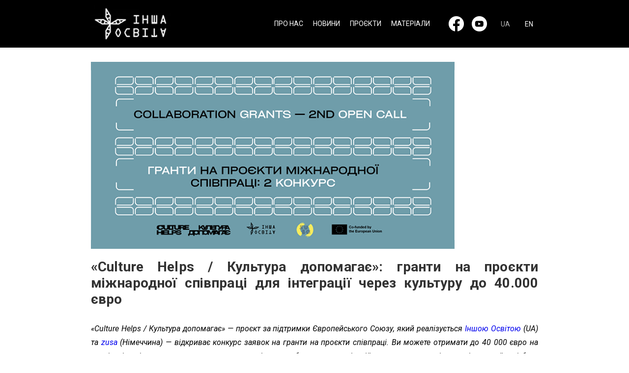

--- FILE ---
content_type: text/html; charset=UTF-8
request_url: https://insha-osvita.org/culture-helps-kultura-dopomahaie-hranty-na-proiekty-mizhnarodnoi-spivpratsi-dlia-intehratsii-cherez-kulturu-do-40-000-ievro-2/
body_size: 10353
content:
<!DOCTYPE HTML>
<html lang="ua">
<head>
    <meta name='robots' content='max-image-preview:large' />
	<style>img:is([sizes="auto" i], [sizes^="auto," i]) { contain-intrinsic-size: 3000px 1500px }</style>
	<link rel='dns-prefetch' href='//www.googletagmanager.com' />
<link rel="alternate" type="application/rss+xml" title="Повертаємо навчання в життя &raquo; «Culture Helps / Культура допомагає»: гранти на проєкти міжнародної співпраці для інтеграції через культуру до 40.000 євро Канал коментарів" href="https://insha-osvita.org/culture-helps-kultura-dopomahaie-hranty-na-proiekty-mizhnarodnoi-spivpratsi-dlia-intehratsii-cherez-kulturu-do-40-000-ievro-2/feed/" />
<script type="text/javascript">
/* <![CDATA[ */
window._wpemojiSettings = {"baseUrl":"https:\/\/s.w.org\/images\/core\/emoji\/16.0.1\/72x72\/","ext":".png","svgUrl":"https:\/\/s.w.org\/images\/core\/emoji\/16.0.1\/svg\/","svgExt":".svg","source":{"concatemoji":"https:\/\/insha-osvita.org\/wp-includes\/js\/wp-emoji-release.min.js?ver=6.8.3"}};
/*! This file is auto-generated */
!function(s,n){var o,i,e;function c(e){try{var t={supportTests:e,timestamp:(new Date).valueOf()};sessionStorage.setItem(o,JSON.stringify(t))}catch(e){}}function p(e,t,n){e.clearRect(0,0,e.canvas.width,e.canvas.height),e.fillText(t,0,0);var t=new Uint32Array(e.getImageData(0,0,e.canvas.width,e.canvas.height).data),a=(e.clearRect(0,0,e.canvas.width,e.canvas.height),e.fillText(n,0,0),new Uint32Array(e.getImageData(0,0,e.canvas.width,e.canvas.height).data));return t.every(function(e,t){return e===a[t]})}function u(e,t){e.clearRect(0,0,e.canvas.width,e.canvas.height),e.fillText(t,0,0);for(var n=e.getImageData(16,16,1,1),a=0;a<n.data.length;a++)if(0!==n.data[a])return!1;return!0}function f(e,t,n,a){switch(t){case"flag":return n(e,"\ud83c\udff3\ufe0f\u200d\u26a7\ufe0f","\ud83c\udff3\ufe0f\u200b\u26a7\ufe0f")?!1:!n(e,"\ud83c\udde8\ud83c\uddf6","\ud83c\udde8\u200b\ud83c\uddf6")&&!n(e,"\ud83c\udff4\udb40\udc67\udb40\udc62\udb40\udc65\udb40\udc6e\udb40\udc67\udb40\udc7f","\ud83c\udff4\u200b\udb40\udc67\u200b\udb40\udc62\u200b\udb40\udc65\u200b\udb40\udc6e\u200b\udb40\udc67\u200b\udb40\udc7f");case"emoji":return!a(e,"\ud83e\udedf")}return!1}function g(e,t,n,a){var r="undefined"!=typeof WorkerGlobalScope&&self instanceof WorkerGlobalScope?new OffscreenCanvas(300,150):s.createElement("canvas"),o=r.getContext("2d",{willReadFrequently:!0}),i=(o.textBaseline="top",o.font="600 32px Arial",{});return e.forEach(function(e){i[e]=t(o,e,n,a)}),i}function t(e){var t=s.createElement("script");t.src=e,t.defer=!0,s.head.appendChild(t)}"undefined"!=typeof Promise&&(o="wpEmojiSettingsSupports",i=["flag","emoji"],n.supports={everything:!0,everythingExceptFlag:!0},e=new Promise(function(e){s.addEventListener("DOMContentLoaded",e,{once:!0})}),new Promise(function(t){var n=function(){try{var e=JSON.parse(sessionStorage.getItem(o));if("object"==typeof e&&"number"==typeof e.timestamp&&(new Date).valueOf()<e.timestamp+604800&&"object"==typeof e.supportTests)return e.supportTests}catch(e){}return null}();if(!n){if("undefined"!=typeof Worker&&"undefined"!=typeof OffscreenCanvas&&"undefined"!=typeof URL&&URL.createObjectURL&&"undefined"!=typeof Blob)try{var e="postMessage("+g.toString()+"("+[JSON.stringify(i),f.toString(),p.toString(),u.toString()].join(",")+"));",a=new Blob([e],{type:"text/javascript"}),r=new Worker(URL.createObjectURL(a),{name:"wpTestEmojiSupports"});return void(r.onmessage=function(e){c(n=e.data),r.terminate(),t(n)})}catch(e){}c(n=g(i,f,p,u))}t(n)}).then(function(e){for(var t in e)n.supports[t]=e[t],n.supports.everything=n.supports.everything&&n.supports[t],"flag"!==t&&(n.supports.everythingExceptFlag=n.supports.everythingExceptFlag&&n.supports[t]);n.supports.everythingExceptFlag=n.supports.everythingExceptFlag&&!n.supports.flag,n.DOMReady=!1,n.readyCallback=function(){n.DOMReady=!0}}).then(function(){return e}).then(function(){var e;n.supports.everything||(n.readyCallback(),(e=n.source||{}).concatemoji?t(e.concatemoji):e.wpemoji&&e.twemoji&&(t(e.twemoji),t(e.wpemoji)))}))}((window,document),window._wpemojiSettings);
/* ]]> */
</script>
<style id='wp-emoji-styles-inline-css' type='text/css'>

	img.wp-smiley, img.emoji {
		display: inline !important;
		border: none !important;
		box-shadow: none !important;
		height: 1em !important;
		width: 1em !important;
		margin: 0 0.07em !important;
		vertical-align: -0.1em !important;
		background: none !important;
		padding: 0 !important;
	}
</style>
<link rel='stylesheet' id='wp-block-library-css' href='https://insha-osvita.org/wp-includes/css/dist/block-library/style.min.css?ver=6.8.3' type='text/css' media='all' />
<style id='classic-theme-styles-inline-css' type='text/css'>
/*! This file is auto-generated */
.wp-block-button__link{color:#fff;background-color:#32373c;border-radius:9999px;box-shadow:none;text-decoration:none;padding:calc(.667em + 2px) calc(1.333em + 2px);font-size:1.125em}.wp-block-file__button{background:#32373c;color:#fff;text-decoration:none}
</style>
<style id='global-styles-inline-css' type='text/css'>
:root{--wp--preset--aspect-ratio--square: 1;--wp--preset--aspect-ratio--4-3: 4/3;--wp--preset--aspect-ratio--3-4: 3/4;--wp--preset--aspect-ratio--3-2: 3/2;--wp--preset--aspect-ratio--2-3: 2/3;--wp--preset--aspect-ratio--16-9: 16/9;--wp--preset--aspect-ratio--9-16: 9/16;--wp--preset--color--black: #000000;--wp--preset--color--cyan-bluish-gray: #abb8c3;--wp--preset--color--white: #ffffff;--wp--preset--color--pale-pink: #f78da7;--wp--preset--color--vivid-red: #cf2e2e;--wp--preset--color--luminous-vivid-orange: #ff6900;--wp--preset--color--luminous-vivid-amber: #fcb900;--wp--preset--color--light-green-cyan: #7bdcb5;--wp--preset--color--vivid-green-cyan: #00d084;--wp--preset--color--pale-cyan-blue: #8ed1fc;--wp--preset--color--vivid-cyan-blue: #0693e3;--wp--preset--color--vivid-purple: #9b51e0;--wp--preset--gradient--vivid-cyan-blue-to-vivid-purple: linear-gradient(135deg,rgba(6,147,227,1) 0%,rgb(155,81,224) 100%);--wp--preset--gradient--light-green-cyan-to-vivid-green-cyan: linear-gradient(135deg,rgb(122,220,180) 0%,rgb(0,208,130) 100%);--wp--preset--gradient--luminous-vivid-amber-to-luminous-vivid-orange: linear-gradient(135deg,rgba(252,185,0,1) 0%,rgba(255,105,0,1) 100%);--wp--preset--gradient--luminous-vivid-orange-to-vivid-red: linear-gradient(135deg,rgba(255,105,0,1) 0%,rgb(207,46,46) 100%);--wp--preset--gradient--very-light-gray-to-cyan-bluish-gray: linear-gradient(135deg,rgb(238,238,238) 0%,rgb(169,184,195) 100%);--wp--preset--gradient--cool-to-warm-spectrum: linear-gradient(135deg,rgb(74,234,220) 0%,rgb(151,120,209) 20%,rgb(207,42,186) 40%,rgb(238,44,130) 60%,rgb(251,105,98) 80%,rgb(254,248,76) 100%);--wp--preset--gradient--blush-light-purple: linear-gradient(135deg,rgb(255,206,236) 0%,rgb(152,150,240) 100%);--wp--preset--gradient--blush-bordeaux: linear-gradient(135deg,rgb(254,205,165) 0%,rgb(254,45,45) 50%,rgb(107,0,62) 100%);--wp--preset--gradient--luminous-dusk: linear-gradient(135deg,rgb(255,203,112) 0%,rgb(199,81,192) 50%,rgb(65,88,208) 100%);--wp--preset--gradient--pale-ocean: linear-gradient(135deg,rgb(255,245,203) 0%,rgb(182,227,212) 50%,rgb(51,167,181) 100%);--wp--preset--gradient--electric-grass: linear-gradient(135deg,rgb(202,248,128) 0%,rgb(113,206,126) 100%);--wp--preset--gradient--midnight: linear-gradient(135deg,rgb(2,3,129) 0%,rgb(40,116,252) 100%);--wp--preset--font-size--small: 13px;--wp--preset--font-size--medium: 20px;--wp--preset--font-size--large: 36px;--wp--preset--font-size--x-large: 42px;--wp--preset--spacing--20: 0.44rem;--wp--preset--spacing--30: 0.67rem;--wp--preset--spacing--40: 1rem;--wp--preset--spacing--50: 1.5rem;--wp--preset--spacing--60: 2.25rem;--wp--preset--spacing--70: 3.38rem;--wp--preset--spacing--80: 5.06rem;--wp--preset--shadow--natural: 6px 6px 9px rgba(0, 0, 0, 0.2);--wp--preset--shadow--deep: 12px 12px 50px rgba(0, 0, 0, 0.4);--wp--preset--shadow--sharp: 6px 6px 0px rgba(0, 0, 0, 0.2);--wp--preset--shadow--outlined: 6px 6px 0px -3px rgba(255, 255, 255, 1), 6px 6px rgba(0, 0, 0, 1);--wp--preset--shadow--crisp: 6px 6px 0px rgba(0, 0, 0, 1);}:where(.is-layout-flex){gap: 0.5em;}:where(.is-layout-grid){gap: 0.5em;}body .is-layout-flex{display: flex;}.is-layout-flex{flex-wrap: wrap;align-items: center;}.is-layout-flex > :is(*, div){margin: 0;}body .is-layout-grid{display: grid;}.is-layout-grid > :is(*, div){margin: 0;}:where(.wp-block-columns.is-layout-flex){gap: 2em;}:where(.wp-block-columns.is-layout-grid){gap: 2em;}:where(.wp-block-post-template.is-layout-flex){gap: 1.25em;}:where(.wp-block-post-template.is-layout-grid){gap: 1.25em;}.has-black-color{color: var(--wp--preset--color--black) !important;}.has-cyan-bluish-gray-color{color: var(--wp--preset--color--cyan-bluish-gray) !important;}.has-white-color{color: var(--wp--preset--color--white) !important;}.has-pale-pink-color{color: var(--wp--preset--color--pale-pink) !important;}.has-vivid-red-color{color: var(--wp--preset--color--vivid-red) !important;}.has-luminous-vivid-orange-color{color: var(--wp--preset--color--luminous-vivid-orange) !important;}.has-luminous-vivid-amber-color{color: var(--wp--preset--color--luminous-vivid-amber) !important;}.has-light-green-cyan-color{color: var(--wp--preset--color--light-green-cyan) !important;}.has-vivid-green-cyan-color{color: var(--wp--preset--color--vivid-green-cyan) !important;}.has-pale-cyan-blue-color{color: var(--wp--preset--color--pale-cyan-blue) !important;}.has-vivid-cyan-blue-color{color: var(--wp--preset--color--vivid-cyan-blue) !important;}.has-vivid-purple-color{color: var(--wp--preset--color--vivid-purple) !important;}.has-black-background-color{background-color: var(--wp--preset--color--black) !important;}.has-cyan-bluish-gray-background-color{background-color: var(--wp--preset--color--cyan-bluish-gray) !important;}.has-white-background-color{background-color: var(--wp--preset--color--white) !important;}.has-pale-pink-background-color{background-color: var(--wp--preset--color--pale-pink) !important;}.has-vivid-red-background-color{background-color: var(--wp--preset--color--vivid-red) !important;}.has-luminous-vivid-orange-background-color{background-color: var(--wp--preset--color--luminous-vivid-orange) !important;}.has-luminous-vivid-amber-background-color{background-color: var(--wp--preset--color--luminous-vivid-amber) !important;}.has-light-green-cyan-background-color{background-color: var(--wp--preset--color--light-green-cyan) !important;}.has-vivid-green-cyan-background-color{background-color: var(--wp--preset--color--vivid-green-cyan) !important;}.has-pale-cyan-blue-background-color{background-color: var(--wp--preset--color--pale-cyan-blue) !important;}.has-vivid-cyan-blue-background-color{background-color: var(--wp--preset--color--vivid-cyan-blue) !important;}.has-vivid-purple-background-color{background-color: var(--wp--preset--color--vivid-purple) !important;}.has-black-border-color{border-color: var(--wp--preset--color--black) !important;}.has-cyan-bluish-gray-border-color{border-color: var(--wp--preset--color--cyan-bluish-gray) !important;}.has-white-border-color{border-color: var(--wp--preset--color--white) !important;}.has-pale-pink-border-color{border-color: var(--wp--preset--color--pale-pink) !important;}.has-vivid-red-border-color{border-color: var(--wp--preset--color--vivid-red) !important;}.has-luminous-vivid-orange-border-color{border-color: var(--wp--preset--color--luminous-vivid-orange) !important;}.has-luminous-vivid-amber-border-color{border-color: var(--wp--preset--color--luminous-vivid-amber) !important;}.has-light-green-cyan-border-color{border-color: var(--wp--preset--color--light-green-cyan) !important;}.has-vivid-green-cyan-border-color{border-color: var(--wp--preset--color--vivid-green-cyan) !important;}.has-pale-cyan-blue-border-color{border-color: var(--wp--preset--color--pale-cyan-blue) !important;}.has-vivid-cyan-blue-border-color{border-color: var(--wp--preset--color--vivid-cyan-blue) !important;}.has-vivid-purple-border-color{border-color: var(--wp--preset--color--vivid-purple) !important;}.has-vivid-cyan-blue-to-vivid-purple-gradient-background{background: var(--wp--preset--gradient--vivid-cyan-blue-to-vivid-purple) !important;}.has-light-green-cyan-to-vivid-green-cyan-gradient-background{background: var(--wp--preset--gradient--light-green-cyan-to-vivid-green-cyan) !important;}.has-luminous-vivid-amber-to-luminous-vivid-orange-gradient-background{background: var(--wp--preset--gradient--luminous-vivid-amber-to-luminous-vivid-orange) !important;}.has-luminous-vivid-orange-to-vivid-red-gradient-background{background: var(--wp--preset--gradient--luminous-vivid-orange-to-vivid-red) !important;}.has-very-light-gray-to-cyan-bluish-gray-gradient-background{background: var(--wp--preset--gradient--very-light-gray-to-cyan-bluish-gray) !important;}.has-cool-to-warm-spectrum-gradient-background{background: var(--wp--preset--gradient--cool-to-warm-spectrum) !important;}.has-blush-light-purple-gradient-background{background: var(--wp--preset--gradient--blush-light-purple) !important;}.has-blush-bordeaux-gradient-background{background: var(--wp--preset--gradient--blush-bordeaux) !important;}.has-luminous-dusk-gradient-background{background: var(--wp--preset--gradient--luminous-dusk) !important;}.has-pale-ocean-gradient-background{background: var(--wp--preset--gradient--pale-ocean) !important;}.has-electric-grass-gradient-background{background: var(--wp--preset--gradient--electric-grass) !important;}.has-midnight-gradient-background{background: var(--wp--preset--gradient--midnight) !important;}.has-small-font-size{font-size: var(--wp--preset--font-size--small) !important;}.has-medium-font-size{font-size: var(--wp--preset--font-size--medium) !important;}.has-large-font-size{font-size: var(--wp--preset--font-size--large) !important;}.has-x-large-font-size{font-size: var(--wp--preset--font-size--x-large) !important;}
:where(.wp-block-post-template.is-layout-flex){gap: 1.25em;}:where(.wp-block-post-template.is-layout-grid){gap: 1.25em;}
:where(.wp-block-columns.is-layout-flex){gap: 2em;}:where(.wp-block-columns.is-layout-grid){gap: 2em;}
:root :where(.wp-block-pullquote){font-size: 1.5em;line-height: 1.6;}
</style>
<link rel='stylesheet' id='wpm-main-css' href='//insha-osvita.org/wp-content/plugins/wp-multilang/assets/styles/main.min.css?ver=2.4.19.1' type='text/css' media='all' />
<script type="text/javascript" src="https://insha-osvita.org/wp-includes/js/jquery/jquery.min.js?ver=3.7.1" id="jquery-core-js"></script>
<script type="text/javascript" src="https://insha-osvita.org/wp-includes/js/jquery/jquery-migrate.min.js?ver=3.4.1" id="jquery-migrate-js"></script>

<!-- Початок фрагмента тегу Google (gtag.js), доданого за допомогою Site Kit -->
<!-- Фрагмент Google Analytics, доданий Site Kit -->
<script type="text/javascript" src="https://www.googletagmanager.com/gtag/js?id=GT-5M8X7Q7C" id="google_gtagjs-js" async></script>
<script type="text/javascript" id="google_gtagjs-js-after">
/* <![CDATA[ */
window.dataLayer = window.dataLayer || [];function gtag(){dataLayer.push(arguments);}
gtag("set","linker",{"domains":["insha-osvita.org"]});
gtag("js", new Date());
gtag("set", "developer_id.dZTNiMT", true);
gtag("config", "GT-5M8X7Q7C");
 window._googlesitekit = window._googlesitekit || {}; window._googlesitekit.throttledEvents = []; window._googlesitekit.gtagEvent = (name, data) => { var key = JSON.stringify( { name, data } ); if ( !! window._googlesitekit.throttledEvents[ key ] ) { return; } window._googlesitekit.throttledEvents[ key ] = true; setTimeout( () => { delete window._googlesitekit.throttledEvents[ key ]; }, 5 ); gtag( "event", name, { ...data, event_source: "site-kit" } ); }; 
/* ]]> */
</script>
<link rel="https://api.w.org/" href="https://insha-osvita.org/wp-json/" /><link rel="alternate" title="JSON" type="application/json" href="https://insha-osvita.org/wp-json/wp/v2/posts/1598" /><link rel="EditURI" type="application/rsd+xml" title="RSD" href="https://insha-osvita.org/xmlrpc.php?rsd" />
<meta name="generator" content="WordPress 6.8.3" />
<link rel="canonical" href="https://insha-osvita.org/culture-helps-kultura-dopomahaie-hranty-na-proiekty-mizhnarodnoi-spivpratsi-dlia-intehratsii-cherez-kulturu-do-40-000-ievro-2/" />
<link rel='shortlink' href='https://insha-osvita.org/?p=1598' />
<link rel="alternate" title="oEmbed (JSON)" type="application/json+oembed" href="https://insha-osvita.org/wp-json/oembed/1.0/embed?url=https%3A%2F%2Finsha-osvita.org%2Fculture-helps-kultura-dopomahaie-hranty-na-proiekty-mizhnarodnoi-spivpratsi-dlia-intehratsii-cherez-kulturu-do-40-000-ievro-2%2F" />
<link rel="alternate" title="oEmbed (XML)" type="text/xml+oembed" href="https://insha-osvita.org/wp-json/oembed/1.0/embed?url=https%3A%2F%2Finsha-osvita.org%2Fculture-helps-kultura-dopomahaie-hranty-na-proiekty-mizhnarodnoi-spivpratsi-dlia-intehratsii-cherez-kulturu-do-40-000-ievro-2%2F&#038;format=xml" />
<meta name="generator" content="Site Kit by Google 1.170.0" /><link rel="alternate" hreflang="x-default" href="https://insha-osvita.org/culture-helps-kultura-dopomahaie-hranty-na-proiekty-mizhnarodnoi-spivpratsi-dlia-intehratsii-cherez-kulturu-do-40-000-ievro-2/"/>
<link rel="alternate" hreflang="ua" href="https://insha-osvita.org/culture-helps-kultura-dopomahaie-hranty-na-proiekty-mizhnarodnoi-spivpratsi-dlia-intehratsii-cherez-kulturu-do-40-000-ievro-2/"/>
<link rel="alternate" hreflang="en-gb" href="https://insha-osvita.org/en/culture-helps-kultura-dopomahaie-hranty-na-proiekty-mizhnarodnoi-spivpratsi-dlia-intehratsii-cherez-kulturu-do-40-000-ievro-2/"/>
<meta name="generator" content="Elementor 3.30.2; features: e_font_icon_svg, additional_custom_breakpoints; settings: css_print_method-external, google_font-enabled, font_display-swap">
			<style>
				.e-con.e-parent:nth-of-type(n+4):not(.e-lazyloaded):not(.e-no-lazyload),
				.e-con.e-parent:nth-of-type(n+4):not(.e-lazyloaded):not(.e-no-lazyload) * {
					background-image: none !important;
				}
				@media screen and (max-height: 1024px) {
					.e-con.e-parent:nth-of-type(n+3):not(.e-lazyloaded):not(.e-no-lazyload),
					.e-con.e-parent:nth-of-type(n+3):not(.e-lazyloaded):not(.e-no-lazyload) * {
						background-image: none !important;
					}
				}
				@media screen and (max-height: 640px) {
					.e-con.e-parent:nth-of-type(n+2):not(.e-lazyloaded):not(.e-no-lazyload),
					.e-con.e-parent:nth-of-type(n+2):not(.e-lazyloaded):not(.e-no-lazyload) * {
						background-image: none !important;
					}
				}
			</style>
				<title>The new Knowledge</title>
	<meta charset="utf-8">
	<meta name="viewport" content="width=device-width, initial-scale=1.0">
    <link type="image/x-icon" href="https://insha-osvita.org/wp-content/themes/osvita/favicon.svg" rel="icon">
	<link href="https://insha-osvita.org/wp-content/themes/osvita/css/reset.css" type="text/css" rel="stylesheet">
	<link rel="preconnect" href="https://fonts.gstatic.com">
    
    <link href="https://fonts.googleapis.com/css2?family=Roboto:ital,wght@0,100;0,300;0,400;0,500;0,700;0,900;1,400&display=swap" rel="stylesheet">
	<link href="https://insha-osvita.org/wp-content/themes/osvita/css/jquery.formstyler.css" type="text/css" rel="stylesheet">
    <link href="https://insha-osvita.org/wp-content/themes/osvita/css/jquery.formstyler.theme.css" type="text/css" rel="stylesheet">
    <link href="https://insha-osvita.org/wp-content/themes/osvita/css/style.css" type="text/css" rel="stylesheet">
    <link href="https://insha-osvita.org/wp-content/themes/osvita/css/media.css" type="text/css" rel="stylesheet">
    <meta property="og:image" content="https://insha-osvita.org/wp-content/uploads/2020/12/media.jpg" />
	<meta property="og:image:type" content="image/jpg">
</head>
<body class="wp-singular post-template-default single single-post postid-1598 single-format-standard wp-theme-osvita language-ua elementor-default elementor-kit-1864">
<body>
    
    <div class="header"><style>.wpm-switcher-list li.active {opacity: 0.7}.wpm-switcher-list {display: flex;align-items: baseline;}.wpm-switcher-dropdown a, .wpm-switcher-list li a, .wpm-switcher-list li>span, .wpm-switcher-dropdown a, .wpm-switcher-list li a, .wpm-switcher-list li>span {color: #fff !important; margin-left: 10px}</style>
    	<div class="inside">
    		<div class="flex">                
    			<div class="logo"><a href="/"><img src="https://insha-osvita.org/wp-content/themes/osvita/images/logo.png" alt=""></a></div>
    			<div class="flex">
                    <nav>
        				<div>
                            <div class="menu-golovne-menju-container"><ul id="menu-golovne-menju" class="menu"><li id="menu-item-85" class="menu-item menu-item-type-post_type menu-item-object-page menu-item-has-children menu-item-85"><a href="https://insha-osvita.org/mission/">Про нас</a>
<ul class="sub-menu">
	<li id="menu-item-246" class="menu-item menu-item-type-post_type menu-item-object-page menu-item-246"><a href="https://insha-osvita.org/structure/">Команда</a></li>
	<li id="menu-item-247" class="menu-item menu-item-type-post_type menu-item-object-page menu-item-247"><a href="https://insha-osvita.org/partners/">Партнери</a></li>
	<li id="menu-item-311" class="menu-item menu-item-type-post_type menu-item-object-page menu-item-has-children menu-item-311"><a href="https://insha-osvita.org/reports/">Звіти</a>
	<ul class="sub-menu">
		<li id="menu-item-250" class="menu-item menu-item-type-post_type menu-item-object-page menu-item-250"><a href="https://insha-osvita.org/reports/zvit-roboty-inshoi-osvity-v-2016-rotsi/">Звіт 2016</a></li>
		<li id="menu-item-249" class="menu-item menu-item-type-post_type menu-item-object-page menu-item-249"><a href="https://insha-osvita.org/reports/zvit-roboty-inshoi-osvity-v-2017-rotsi/">Звіт 2017</a></li>
		<li id="menu-item-401" class="menu-item menu-item-type-post_type menu-item-object-page menu-item-401"><a href="https://insha-osvita.org/reports/zvit-roboty-inshoi-osvity-v-2018-rotsi/">Звіт 2018</a></li>
		<li id="menu-item-400" class="menu-item menu-item-type-post_type menu-item-object-page menu-item-400"><a href="https://insha-osvita.org/reports/zvit-roboty-inshoi-osvity-v-2019-rotsi/">Звіт 2019</a></li>
		<li id="menu-item-1067" class="menu-item menu-item-type-post_type menu-item-object-page menu-item-1067"><a href="https://insha-osvita.org/reports/zvit-roboty-inshoi-osvity-v-2020-rotsi/">Річний звіт Іншої Освіти за 2020 рік</a></li>
	</ul>
</li>
	<li id="menu-item-1066" class="menu-item menu-item-type-post_type menu-item-object-page menu-item-1066"><a href="https://insha-osvita.org/daidzhest/">Дайджест</a></li>
</ul>
</li>
<li id="menu-item-86" class="menu-item menu-item-type-taxonomy menu-item-object-category current-post-ancestor current-menu-parent current-post-parent menu-item-86"><a href="https://insha-osvita.org/category/news/">Новини</a></li>
<li id="menu-item-149" class="menu-item menu-item-type-post_type menu-item-object-page menu-item-has-children menu-item-149"><a href="https://insha-osvita.org/projects/">Проєкти</a>
<ul class="sub-menu">
	<li id="menu-item-379" class="menu-item menu-item-type-taxonomy menu-item-object-dirrection menu-item-379"><a href="https://insha-osvita.org/dirrection/proekty-u-partnerstvi/">2022</a></li>
	<li id="menu-item-378" class="menu-item menu-item-type-taxonomy menu-item-object-dirrection menu-item-378"><a href="https://insha-osvita.org/dirrection/mizhnarodni-zakhody/">2021</a></li>
	<li id="menu-item-380" class="menu-item menu-item-type-taxonomy menu-item-object-dirrection menu-item-380"><a href="https://insha-osvita.org/dirrection/prostory/">2020</a></li>
	<li id="menu-item-381" class="menu-item menu-item-type-taxonomy menu-item-object-dirrection menu-item-381"><a href="https://insha-osvita.org/dirrection/sotsialni-pidpryiemtsva/">Довгострокові</a></li>
</ul>
</li>
<li id="menu-item-239" class="menu-item menu-item-type-taxonomy menu-item-object-articles menu-item-has-children menu-item-239"><a href="https://insha-osvita.org/articles/publications/">Матеріали</a>
<ul class="sub-menu">
	<li id="menu-item-255" class="menu-item menu-item-type-taxonomy menu-item-object-articles menu-item-255"><a href="https://insha-osvita.org/articles/statti/">Статті</a></li>
	<li id="menu-item-254" class="menu-item menu-item-type-taxonomy menu-item-object-articles menu-item-254"><a href="https://insha-osvita.org/articles/publications/">Публікації</a></li>
	<li id="menu-item-253" class="menu-item menu-item-type-taxonomy menu-item-object-articles menu-item-253"><a href="https://insha-osvita.org/articles/video1/">Відео курс &#8220;Форум для людей&#8221;</a></li>
</ul>
</li>
</ul></div>
<div class="wp-block-buttons is-layout-flex wp-block-buttons-is-layout-flex"></div>
                            <div class="mobile">
                                <div class="social">
                                    <ul class="flex flex-l">
                                        <li><a href="https://facebook.com/inshaosvita" target="_blank"><img src="http://osvita.kohanstudio.com/wp-content/themes/osvita/images/fb.png"></a></li>
                                        <li><a href="https://youtube.com/channel/UCbMsYsPuQCL8zBMp1oIe5eg" target="_blank"><img src="http://osvita.kohanstudio.com/wp-content/themes/osvita/images/yt.png"></a></li>
                                    </ul>
                                </div>
                            </div>
                        </div>
                        <div class="overlay"></div>
        			</nav>
                    <div class="social">
                        <ul class="flex">
                            <li><a href="https://facebook.com/inshaosvita" target="_blank"><img src="https://insha-osvita.org/wp-content/themes/osvita/images/fb.png"/></a></li>
                            <li><a href="https://youtube.com/channel/UCbMsYsPuQCL8zBMp1oIe5eg" target="_blank"><img src="https://insha-osvita.org/wp-content/themes/osvita/images/yt.png"/></a></li>
                        </ul>
                    </div>
                    <div class="langs">
        				<div class="hidden">!Мови</div><ul class="wpm-language-switcher wpm-switcher-list">
			<li class="wpm-item-language-ua active">
							<span data-lang="ua">
																<span>ua</span>
											</span>
					</li>
			<li class="wpm-item-language-en">
							<a href="https://insha-osvita.org/en/culture-helps-kultura-dopomahaie-hranty-na-proiekty-mizhnarodnoi-spivpratsi-dlia-intehratsii-cherez-kulturu-do-40-000-ievro-2/" data-lang="en">
																<span>en</span>
											</a>
					</li>
	</ul>
        			</div>
                    <div class="toggler">
                        <div class="menu-btn">
    					   <div class="line line--1"></div>
    					   <div class="line line--2"></div>
    					   <div class="line line--3"></div>
    				    </div>
                    </div>
    			</div>
    		</div>
    	</div>
    </div>        <div class="category">
    	<div class="inside">
    		<div class="content-no-sidebar flex flex-t">
                <div class="content">
                                        <div class="image flex cover" style="margin-bottom: 20px;"><img src="https://insha-osvita.org/wp-content/uploads/2023/09/Без-назви-1ллл.png" alt="«Culture Helps / Культура допомагає»: гранти на проєкти міжнародної співпраці для інтеграції через культуру до 40.000 євро"/></div>
                                        <div class="title"><h1>«Culture Helps / Культура допомагає»: гранти на проєкти міжнародної співпраці для інтеграції через культуру до 40.000 євро</h1></div>
                    <div class="the-content"><p><i><span style="font-weight: 400;">«Culture Helps / Культура допомагає» — проєкт за підтримки Європейського Союзу, який реалізується </span></i><a href="https://insha-osvita.org/en/"><i><span style="font-weight: 400;">Іншою Освітою</span></i></a><i><span style="font-weight: 400;"> (UA) та </span></i><a href="https://zusaculture.org/"><i><span style="font-weight: 400;">zusa</span></i></a><i><span style="font-weight: 400;"> (Німеччина) — відкриває конкурс заявок на гранти на проєкти співпраці. Ви можете отримати до 40 000 євро на реалізацію міжнародних партнерських проєктів двох або трьох організацій, спрямованих на інтеграцію людей, які були змушені залишити свої домівки через війну Росії проти України.</span></i></p>
<p><span style="font-weight: 400;">Гранти на проєкти співпраці доступні організаціям зі сфери культури, що працюють із людьми, які через війну в Україні були змушені переїхати до безпечніших регіонів України чи інших країн Креативної Європи (усі країни-члени ЄС та </span><a href="https://ec.europa.eu/info/funding-tenders/opportunities/docs/2021-2027/crea/guidance/list-3rd-country-participation_crea_en.pdf"><span style="font-weight: 400;">деякі країни з-поза меж ЄС</span></a><span style="font-weight: 400;">). Проєкти мають сприяти інтеграції людей в Україні чи за її межами у нові спільноти через культуру для підтримки діалогу та взаєморозуміння, а також пропонувати заходи спрямовані на поширення обізнаності щодо ментального здоров’я та його підтримки. Проєкти мають включати активності для сімей та дітей. Запропонована діяльність може мати форму воркшопів, мистецьких колаборацій, навчальних програм, арт-терапії тощо.</span></p>
<p><b>Про програму грантів на проєкти співпраці:</b></p>
<ul>
<li style="font-weight: 400;" aria-level="1"><span style="font-weight: 400;">«Culture Helps / Культура допомагає» включає 3 конкурси на отримання грантів  на проєкти співпраці, які будуть оголошені у 2023–2024 роках.</span></li>
<li style="font-weight: 400;" aria-level="1"><span style="font-weight: 400;">Наступний конкурс буде запущено в лютому 2024 року. У межах кожного конкурсу буде підтримано орієнтовно 10 проєктів.</span></li>
<li style="font-weight: 400;" aria-level="1"><span style="font-weight: 400;">Максимальна сума гранту для співпраці 2 організацій становить €25 000, для співпраці 3 організацій — €40 000.</span></li>
</ul>
<p><b>Хто може подавати заявку на грант:</b></p>
<ul>
<li style="font-weight: 400;" aria-level="1"><span style="font-weight: 400;">Кандидати мають знаходитися в Україні або в інших країнах Креативної Європи (усі країни-члени ЄС та </span><a href="https://ec.europa.eu/info/funding-tenders/opportunities/docs/2021-2027/crea/guidance/list-3rd-country-participation_crea_en.pdf"><span style="font-weight: 400;">деякі країни з-поза меж ЄС</span></a><span style="font-weight: 400;">)</span> <span style="font-weight: 400;">та відповідати одній з наступних категорій: </span>
<ul>
<li style="font-weight: 400;" aria-level="2"><span style="font-weight: 400;">Неприбуткові організації, </span></li>
<li style="font-weight: 400;" aria-level="2"><span style="font-weight: 400;">Публічні чи приватні органи у випадку, якщо вони:</span>
<ul>
<li style="font-weight: 400;" aria-level="3"><span style="font-weight: 400;">Можуть надати підтвердження неприбуткового статусу</span></li>
<li style="font-weight: 400;" aria-level="3"><span style="font-weight: 400;">Проєктна пропозиція не буде приносити прибутку. </span></li>
</ul>
</li>
</ul>
</li>
<li style="font-weight: 400;" aria-level="1"><span style="font-weight: 400;">Принаймні один із заявників повинен активно працювати над інтеграцією переміщених осіб у нові спільноти через культуру, зокрема працювати із сім’ями та дітьми.</span></li>
<li style="font-weight: 400;" aria-level="1"><span style="font-weight: 400;">Заявники не повинні отримувати іншого фінансування від програм Креативної Європи для проєкту(ів), на які вони подають заявку.</span></li>
</ul>
<p><span style="font-weight: 400;">Подаватись на проєкти співпраці можна командою з 2 або 3 організацій. У випадку співпраці 3 організацій, 2 з них можуть бути зареєстровані в Україні, а 1 — в іншій країні Креативної Європи, або 1 — в Україні, 2 — в одній і тій же країні чи у двох різних країнах Креативної Європи. </span></p>
<p><span style="font-weight: 400;">Організації, які не мають партнерів і хочуть податися на грант можуть взяти участь у серії онлайн-зустрічей, на яких ми будемо д</span><span style="font-weight: 400;">опомагати із пошуком партнера та з підготовкою проєктної заявки.</span><span style="font-weight: 400;"> Зустрічі відбудуться 26 вересня та 10 жовтня 2023 року о 15:00 за Берліном / 16:00 за Києвом.</span></p>
<p><span style="font-weight: 400;">Крім того, ви можете приєднатися до нашого каналу Slack – онлайн-платформи для обміну та знайомства з потенційними партнерами по співпраці. Будь ласка, зв’яжіться з нами через </span><a href="mailto:culturehelps@zusaculture.org"><span style="font-weight: 400;">culturehelps@zusaculture.org</span></a><span style="font-weight: 400;">, щоб отримати запрошення до каналу.</span></p>
<p><b>Заявка та терміни:</b></p>
<ul>
<li style="font-weight: 400;" aria-level="1"><span style="font-weight: 400;">Заявки можна подати англійською мовою через форму </span><a href="https://form.jotform.com/232273013350341"><span style="font-weight: 400;">за посиланням</span></a><span style="font-weight: 400;">. Усі запитання з форми ви можете знайти </span><a href="https://docs.google.com/document/d/1JPoPuRCQiUUnn0B47fEcXXQZI3dDWsLFWzastdPr4qY/edit?usp=sharing"><span style="font-weight: 400;">тут</span></a><span style="font-weight: 400;">, а шаблон бюджету можна завантажити </span><a href="https://docs.google.com/spreadsheets/d/1b6C535Ej21togTqz1C2T5qpSeaS51yVF/edit#gid=674376672"><span style="font-weight: 400;">тут</span></a><span style="font-weight: 400;">.</span></li>
<li style="font-weight: 400;" aria-level="1"><span style="font-weight: 400;">Дедлайн подачі заявок — 14 листопада 2023 року, 22:59 за Берліном / 23:59 за Києвом.</span></li>
<li style="font-weight: 400;" aria-level="1"><span style="font-weight: 400;">Результати відбору будуть оголошені не пізніше 14 грудня 2023 року.</span></li>
<li style="font-weight: 400;" aria-level="1"><span style="font-weight: 400;">Діяльність у межах проєктів може розпочинатися з 15 грудня 2023 року і має бути завершена до 31 липня 2024 року. </span></li>
<li style="font-weight: 400;" aria-level="1"><span style="font-weight: 400;">Термін подання звітності за проєктом до 31 серпня 2024 року.</span></li>
</ul>
<p><span style="font-weight: 400;"><br />
</span><b>Процес та критерії відбору:</b></p>
<ul>
<li style="font-weight: 400;" aria-level="1"><span style="font-weight: 400;">Перевірка на відповідність до вимог грантового конкурсу. У разі невідповідності заявка не буде розглянута. </span></li>
<li style="font-weight: 400;" aria-level="1"><span style="font-weight: 400;">Оцінювання заявок журі.</span></li>
</ul>
<p><b>Проєктні заявки оцінюватимуться за наступними критеріями:</b></p>
<ul>
<li style="font-weight: 400;" aria-level="1"><span style="font-weight: 400;">Відповідність цілям грантового конкурсу: досвід організацій та концепція проєкту (25 балів).</span></li>
<li style="font-weight: 400;" aria-level="1"><span style="font-weight: 400;">Якість партнерства, можливості та компетентність команди (15 балів).</span></li>
<li style="font-weight: 400;" aria-level="1"><span style="font-weight: 400;">Унікальність/інноваційність партнерства (5 балів).</span></li>
<li style="font-weight: 400;" aria-level="1"><span style="font-weight: 400;">Реалістичність та відповідність проєктної ідеї та бюджету (10 балів).</span></li>
<li style="font-weight: 400;" aria-level="1"><span style="font-weight: 400;">Перспективи співпраці поза проєктом, можливе становлення довгострокових зв’язків між організаціями України та Креативної Європи (10 балів).</span></li>
<li style="font-weight: 400;" aria-level="1"><span style="font-weight: 400;">Інтеграція екологічно свідомих підходів в реалізацію проєкту (3 бали).</span></li>
</ul>
<p><span style="font-weight: 400;">Принаймні 10 проєктів з найвищим балом отримають грант у розмірі до 25 000 євро для співпраці двох організацій або до 40 000 євро для співпраці трьох організацій.</span></p>
<p><b>Представники всіх відібраних проєктів мають брати участь у роботі з менторами_ками, онлайн-вебінарах та одній мережевій зустрічі.</b></p>
<p><span style="font-weight: 400;">У вас залишилися запитання? Скористайтеся однією з можливостей, щоб краще підготувати заявку:</span></p>
<ul>
<li style="font-weight: 400;" aria-level="1"><span style="font-weight: 400;">Приєднайтесь до інформаційної онлайн-сесії 12 вересня 2023 року о 16:00 за київським часом, 15:00 за берлінським часом. Будь ласка, зареєструйтесь </span><a href="https://form.jotform.com/232326720288355"><span style="font-weight: 400;">тут</span></a><span style="font-weight: 400;"> і ми надішлемо вам запрошення з посиланням на Zoom (якщо вам не надійде підтвердження на пошту, будь ласка, перевірте спам). </span></li>
<li style="font-weight: 400;" aria-level="1"><span style="font-weight: 400;">Інформаційна сесія проводитиметься англійською мовою. Вона буде записана та опублікована на нашому ютуб-каналі для тих, хто не зможе взяти участь.</span></li>
</ul>
<p><span style="font-weight: 400;">У разі додаткових питань, напишіть нам на </span><a href="mailto:culturehelps@zusaculture.org"><span style="font-weight: 400;">culturehelps@zusaculture.org</span></a><span style="font-weight: 400;"> або пишіть нам у </span><a href="https://t.me/InshaOsvita"><span style="font-weight: 400;">Telegram</span></a><span style="font-weight: 400;">.</p>
<p></span>«Culture Helps / Культура допомагає» – це проєкт, що співфінансується Європейським Союзом у межах спеціального конкурсу пропозицій для підтримки українських переміщених осіб та українського культурного та креативного секторів. Проєкт реалізовується Інша Освіта (UA) та zusa (DE).</p>
</div>
                </div>
            </div>
    	</div>
    </div>
        <div class="footer">
        <div class="inside ">
            <div class="flex">
                <div class="social">
                    <ul class="flex">
                        <li><a href="https://facebook.com/inshaosvita" target="_blank"><img src="https://insha-osvita.org/wp-content/themes/osvita/images/fb_b.png"/></a></li>
                        <li><a href="https://youtube.com/channel/UCbMsYsPuQCL8zBMp1oIe5eg" target="_blank"><img src="https://insha-osvita.org/wp-content/themes/osvita/images/yt_b.png"/></a></li>
                    </ul>
                </div>
                <div class="contact"><a href="https://insha-osvita.org/contacts/">КОНТАКТИ</a></div>
                <div class="fl"></div>
            </div>
        </div>
    </div>
    <script type="speculationrules">
{"prefetch":[{"source":"document","where":{"and":[{"href_matches":"\/*"},{"not":{"href_matches":["\/wp-*.php","\/wp-admin\/*","\/wp-content\/uploads\/*","\/wp-content\/*","\/wp-content\/plugins\/*","\/wp-content\/themes\/osvita\/*","\/*\\?(.+)"]}},{"not":{"selector_matches":"a[rel~=\"nofollow\"]"}},{"not":{"selector_matches":".no-prefetch, .no-prefetch a"}}]},"eagerness":"conservative"}]}
</script>
			<script>
				const lazyloadRunObserver = () => {
					const lazyloadBackgrounds = document.querySelectorAll( `.e-con.e-parent:not(.e-lazyloaded)` );
					const lazyloadBackgroundObserver = new IntersectionObserver( ( entries ) => {
						entries.forEach( ( entry ) => {
							if ( entry.isIntersecting ) {
								let lazyloadBackground = entry.target;
								if( lazyloadBackground ) {
									lazyloadBackground.classList.add( 'e-lazyloaded' );
								}
								lazyloadBackgroundObserver.unobserve( entry.target );
							}
						});
					}, { rootMargin: '200px 0px 200px 0px' } );
					lazyloadBackgrounds.forEach( ( lazyloadBackground ) => {
						lazyloadBackgroundObserver.observe( lazyloadBackground );
					} );
				};
				const events = [
					'DOMContentLoaded',
					'elementor/lazyload/observe',
				];
				events.forEach( ( event ) => {
					document.addEventListener( event, lazyloadRunObserver );
				} );
			</script>
			<script type="text/javascript" id="wpm-switcher-block-script-js-extra">
/* <![CDATA[ */
var wpm_localize_data = {"wpm_block_switch_nonce":"dd07d832a5","ajax_url":"https:\/\/insha-osvita.org\/wp-admin\/admin-ajax.php","current_url":"https:\/\/insha-osvita.org\/culture-helps-kultura-dopomahaie-hranty-na-proiekty-mizhnarodnoi-spivpratsi-dlia-intehratsii-cherez-kulturu-do-40-000-ievro-2\/"};
/* ]]> */
</script>
<script type="text/javascript" src="https://insha-osvita.org/wp-content/plugins/wp-multilang/assets/blocks/language-switcher/js/switcher-block.min.js?ver=2.4.19.1" id="wpm-switcher-block-script-js"></script>
    
    
    <link href="https://insha-osvita.org/wp-content/themes/osvita/css/select2.css" type="text/css" rel="stylesheet">

    
    <link href="https://insha-osvita.org/wp-content/themes/osvita/css/jquery.fancybox.css" type="text/css" rel="stylesheet">
    <link href="https://insha-osvita.org/wp-content/themes/osvita/css/slick.css" type="text/css" rel="stylesheet">
	<script src="https://insha-osvita.org/wp-content/themes/osvita/js/jquery-3.1.1.js"></script>
    <script src="https://insha-osvita.org/wp-content/themes/osvita/js/jquery.fancybox.js"></script>
	<script src="https://insha-osvita.org/wp-content/themes/osvita/js/slick.js"></script>
    <script src="https://insha-osvita.org/wp-content/themes/osvita/js/jquery.formstyler.js"></script>
    <script src="https://insha-osvita.org/wp-content/themes/osvita/js/select2.js"></script>
	<script src="https://insha-osvita.org/wp-content/themes/osvita/js/scripts.js"></script>
</body>
</html>
<!--
Performance optimized by W3 Total Cache. Learn more: https://www.boldgrid.com/w3-total-cache/


Served from: insha-osvita.org @ 2026-01-20 18:20:58 by W3 Total Cache
-->

--- FILE ---
content_type: text/css
request_url: https://insha-osvita.org/wp-content/themes/osvita/css/reset.css
body_size: 538
content:
html, body, div, span, applet, object, iframe,
h1, h2, h3, h4, h5, h6, p, blockquote, pre,
a, abbr, acronym, address, big, cite, code,
del, dfn, em, img, ins, kbd, q, s, samp,
small, strike, strong, sub, sup, tt, var,
b, u, i, center,
dl, dt, dd, ol, ul, li,
fieldset, form, label, legend,
table, caption, tbody, tfoot, thead, tr, th, td,
article, aside, canvas, details, embed,
figure, figcaption, footer, header, hgroup,
menu, nav, output, ruby, section, summary,
time, mark, audio, video {
  margin: 0;
  padding: 0;
  border: 0;
  font-size: 100%;
  font: inherit;
  vertical-align: baseline;
}
/* HTML5 display-role reset for older browsers */
article, aside, details, figcaption, figure,
footer, header, hgroup, menu, nav, section {
  display: block;
}
body {
  line-height: 1;
}
ol, ul {
  list-style: none;
}
blockquote, q {
  quotes: none;
}
blockquote:before, blockquote:after,
q:before, q:after {
  content: '';
  content: none;
}
table {
  border-collapse: collapse;
  border-spacing: 0;
}
button:focus, a:focus, img:focus, li:focus, input:focus, div:focus {
  outline: none !important;
}



::-webkit-input-placeholder { /* Chrome/Opera/Safari */
  color: #a6a6ad;
  opacity: 1;
  font: 14px/1 'Open Sans';
}
::-moz-placeholder { /* Firefox 19+ */
  color: #a6a6ad;
  opacity: 1;
  font: 14px/1 'Open Sans';
}
:-ms-input-placeholder { /* IE 10+ */
  color: #a6a6ad;
  opacity: 1;
  font: 14px/1 'Open Sans';
}
:-moz-placeholder { /* Firefox 18- */
  color: #a6a6ad;
  opacity: 1;
  font: 14px/1 'Open Sans';
}


--- FILE ---
content_type: text/css
request_url: https://insha-osvita.org/wp-content/themes/osvita/css/style.css
body_size: 2858
content:
a {
  text-decoration: none;
}
.relative {
  position: relative;
}
.inside {
  width: 1200px;
  margin: 0 auto;
  max-width: 100%;
  padding-left: 15px;
  padding-right: 15px;
  box-sizing: border-box;
}
body {
  font-family: 'Roboto', sans-sserif;
  font-weight: 400;
  background: #fff;
  padding-top: 126px;
  box-sizing: border-box;
}
.switcher-list,
.header nav ul.menu,
.flex {
  display: -webkit-box;
  display: -moz-box;
  display: -ms-flexbox;
  display: -webkit-flex;
  display: flex;
  flex-wrap: wrap;
  align-items: center;
  justify-content: space-between;
}
.toggler {
    display: none;
}
.contain {
  display: -webkit-box;
  display: -moz-box;
  display: -ms-flexbox;
  display: -webkit-flex;
  display: flex;
}
.contain img {
  width: 100%;
  height: 100%;
  object-fit: contain;
}
.cover {
  display: -webkit-box;
  display: -moz-box;
  display: -ms-flexbox;
  display: -webkit-flex;
  display: flex;
}
.cover img {
  width: 100%;
  height: 100%;
  object-fit: cover;
}
.nowrap {
  flex-wrap: nowrap;
}
.flex-sb {
  justify-content: space-between;
}
.flex-sa {
  justify-content: space-around;
}
.flex-r {
  justify-content: flex-end;
}
.flex-c {
  justify-content: center;
}
.flex-l {
  justify-content: flex-start;
}
.flex-t {
  align-items: flex-start;
}
.flex-bt {
  align-items: flex-end;
}
.flex-m {
  align-items: center;
}
.flex-s {
  align-items: stretch;
}
em, i {
    font-style: italic;
}
strong, b {
    font-weight: 700;
}
img {
  display: block;
  max-width: 100%;
}
.header {
  background: #000;
  padding: 11px 0;
  color: #fff;
  text-transform: uppercase;
  font-size: 16px;
  position: fixed;
  top: 0;
  left: 0;
  width: 100%;
  z-index: 23;
}
.header .switcher-list a {
    color: #fff;
}
.header .switcher-list li.active {
    display: none;
}
.header .switcher-list li span {
    color: #fff;
   
}
.header .social {
    margin-left: 50px;
}
.header .social li {
    padding: 0 8px;
}
.header .switcher-list li a span:hover{
    color: #e0af1d    
}
.social a:hover {
    transition: all 0.3s ease 0s;
    opacity: 0.7;
}
.social a {
    transition: all 0.3s ease 0s;
    display: block;
}
.header nav li.current-menu-item a {
    position: relative;
}
.header .mobile {
    display: none;
}
.header nav li.current-menu-item a:after {
    position: absolute;
    bottom: -28px;
    width: 100%;
    content: "";
    height: 2px;
    background: #fff;
    left: 0
}
.header .switcher-list li {
    text-transform: uppercase;
    padding-left: 16px;
    padding-right: 0px;
    color: #fff;
    font-size: 16px;
}
.header svg {
  display: block;
}
.header .menu > li {
  padding: 0 18px;
  position: relative;
}

.header a {
  color: #fff;
  line-height: 0.8;
  display: block;
  transition: all 0.3s ease 0s;
}
.header a:hover {
    transition: all 0.3s ease 0s;
    color: #e0af1d
}
.header .langs .hidden {
    display: none;
}
.content .home-bottom {
  text-transform: uppercase;
  font-size: 25px;
  line-height: 21px;
  margin-top: 112px;
  margin-bottom: 50px;
  
}
.content .home-bottom .link a {
  display: block;
  border: 2px solid #000; 
  color: #000;
  width: 364px;
  height: 64px;
  text-align: center;
  font-size: 18px;
  line-height: 60px;
  box-sizing: border-box;
  letter-spacing: 3.5px;
}
.content .home-bottom .link a.black {
    color: #fff;
    background: #000;
}
.news-list .desc {
  padding-top: 12px;  
  line-height: 1.5;
  font-size: 18px;
  letter-spacing: 0.3px;
}
.news-list:not(.full) .desc {
  width: 368px;
}
.news-list.full .item {
    width: 49%;
    margin-bottom: 40px;
}
.news-list.full .item .image {
    max-width: 100%;
}
.news-list.full .desc .title {
    margin-bottom: 20px;
}
.news-list.full .item .image a {
    max-width: 100%;
    height: 260px;
}
.news-list .desc .title {
  font-weight: 600;
  letter-spacing: 0.8px;
  margin-bottom: 56px;
}
.news-list .desc .title a {
  color: #000;
  transition: all 0.3s ease 0s;
}
.news-list .desc .title a:hover {
    transition: all 0.3s ease 0s;
    color: #e0af1d
}
.news-list {
    padding-top: 44px;
}
.news-list .image {
    transition: all 0.3s ease 0s;
}
.news-list .image a {
    width: 770px;
    height: 490px;
}
.news-list .image:hover {
    transition: all 0.3s ease 0s;
    opacity: 0.9;
}
.news-list .slick-prev {
    width: 49px;
    height: 33px;
    padding: 0;
    border: none;
    position: absolute;
    bottom: 0;
    right: 70px;
    z-index: 1;
    cursor: pointer;
    background: url(../images/prev.png) no-repeat center;
}
.news-list .slick-next {
    width: 49px;
    height: 33px;
    padding: 0;
    border: none;
    position: absolute;
    bottom: 0;
    right: 0px;
    cursor: pointer;
    z-index: 1;
    background: url(../images/next.png) no-repeat center;
}
.content-no-sidebar .content {
    color: #000;
    line-height: 1.75;
    font-size: 16px;
    text-align: justify;
    padding-bottom: 30px;
    max-width: 100%;
}
.single .content-no-sidebar .content .image {
    width: 740px;
    max-width: 100%;
}
.content-with-sidebar .content {
    width: calc(100% - 200px);
    color: #000;
    line-height: 1.75;
    font-size: 16px;
    text-align: justify;
    max-width: 100%;
}
.content-with-sidebar .sidebar {
    width: 180px;
    padding-top: 26px;
}
.content-with-sidebar .sidebar li {    
    font-size: 18px;
}
.content-with-sidebar .sidebar li.current-menu-item > a {
    color: #e0af1d
}
.content-with-sidebar .sidebar .menu > li:last-child > a {
    border-bottom: none
}
.content-with-sidebar .sidebar li a {
    text-decoration: none;
    padding: 12px 0 11px;
    color: #000;
    border-bottom: 1px solid #000;
    display: block;
    letter-spacing: 0.8px;
}
.content-with-sidebar .sidebar li.children a {
    padding-left: 26px;
}
.content-with-sidebar .sidebar li a:hover {
    color: #e0af1d
}
.content-with-sidebar .sidebar .donate {
    margin-top: 52px;
}
.content-with-sidebar .sidebar .donate a {
    width: 100%;
    display: block;
    font-size: 18px;
    border: 1px solid #7c7e7e;
    height: 44px;
    text-align: center;
    line-height: 42px;
    box-sizing: border-box;
    text-transform: uppercase;
    color: #000;
}
.content-with-sidebar .sidebar .donate a:hover {
    transition: all 0.3s ease 0s;
    background: #000;
    color: #fff;
    border: 1px solid #000;
}
.content .list .title {
    margin-bottom: 10px;
    font-size: 20px;
}
.single-person .content {
    padding-top: 34px;
}
.content-with-sidebar .sidebar li ul li a {
    position: relative;
    padding-left: 26px;
}

.the_content a {
    color: #e0af1d;
    text-decoration: underline;
}
.the_content a:hover {
    color: #e0af1d;
    text-decoration: none;
}
.the_content a,
.the_content img {
    max-width: 100%;
    height: auto;
}

.main-wrapper {
    height: auto;
    min-height: calc(100vh - 200px);
    overflow: auto;
    padding-bottom: 80px;
}
.content.contacts img {
    height: auto;
    max-width: 100%;
    width: 740px;
}
.the_content {
    line-height: 1.6;
    font-size: 18px;
}
.the_content a {
    color: #e0af1d;
    text-decoration: underline;
}
.the_content p {
    margin-bottom: 22px;
    letter-spacing: 0.2px;
}
.the_content strong {
    font-weight: bold;
}

.the_content li {
    
    list-style-type: disc;
    list-style-position: inside;
}

.content-with-sidebar .content li:not(:last-child) {
    margin-bottom: 10px;    
}
.content-with-sidebar .content ul {
    margin-bottom: 20px;
}
.content .title {
    color: #333;
    line-height: 1.2;
    margin-bottom: 30px;
    font-size: 28px;
    font-weight: 700;
    letter-spacing: 0.1px;
}

.page.page-404 {
    text-align: center;
    padding-top: 100px;
    padding-bottom: 200px;
}
.page.page-404 h1 {
    font-size: 40px;
    margin-bottom: 40px;
    font-weight: bold;
}
.footer .inside > .flex {
    padding: 26px 0;
    border-top: 3px solid #000;
    
    font-size: 14px;
    color: #A9A9A9;
}

.footer .social li:nth-child(1) {
    margin-right: 26px;
}
.footer .social  {
    margin-left: 100px;
}
.content .preview {
    margin-bottom: 44px;
    position: relative;
    width: 600px;
    max-width: 100%;
}
.single-article .content .preview {
    width: 400px;
}
.single-article .content .preview.frame {
    width: 100%;
}
.content .preview.frame iframe {
    position: absolute;
    top: 0;
    left: 0;
    width: 100%;
    height: 100%;
}
.download-pdf {
    margin-top: 30px;
}
.download-pdf a {
    color: #fff;
    display: inline-block;
    padding: 6px 24px;
    font-size: 16px;
    background: #e0af1d;
    border: 1px solid #e0af1d;
    border-radius: 10px;
    transition: all 0.3s ease 0s;
}
.download-pdf a:hover {
    transition: all 0.3s ease 0s;
    color: #e0af1d;
    background: #fff;
}
.footer .fl {
    visibility: hidden;
    width: 228px;
}
.footer .contact a {
    display: block;
    border: 2px solid #000;
    color: #000;
    width: 236px;
    height: 54px;
    text-align: center;
    font-size: 18px;
    line-height: 50px;
    box-sizing: border-box;
    letter-spacing: 0.5px;
}
.tiles-list .item .tile-title {
    font-size: 16px;
    font-weight: 400;
    line-height: 1.4;
    margin-top: 16px;
    color: #000;
    text-align: left;
    letter-spacing: 0.1px;
}
.tiles-list .item .tile-title a {
    color: #000;
}
.tiles-list .item {
    width: 234px;
    max-width: 24%;
    margin-bottom: 30px;
}
.tiles-list .item.hidden {
    margin-bottom: 0;
}
.tiles-list .item .image .flex {
    width: 234px;
    height: 140px;
    box-shadow: 0px 3px 10px 0px rgba(0, 0, 0, 0.17);
    padding: 6px;
    box-sizing: border-box;
}
.page_title {
    text-align: center;
    font-size: 28px;
    font-weight: 700;
    margin-bottom: 40px;
    margin-top: 16px;
    letter-spacing: 0.1px;
    
}
.page_title span {
    position: relative;
    padding: 16px 16px 0 16px;
    display: inline-block;
    line-height: 1;
}
.page_title span:before {
    position: absolute;
    width: 33px;
    height: 33px;
    top: 0px;
    left: -2px;
    content: "";
    border-top: 3px solid #000;
    border-left: 3px solid #000;
    box-sizing: border-box;
}

.page_title span:after {
    position: absolute;
    width: 33px;
    height: 33px;
    top: 0px;
    right: -2px;
    content: "";
    border-top: 3px solid #000;
    border-right: 3px solid #000;
    box-sizing: border-box;
}

.userlist.trainers,
.userlist.structure {
    margin-bottom: 30px;
}
.userlist.trainers .item,
.userlist.structure .item {
    margin: 0 0px 12px 0px;
    margin-bottom: 50px;
    width: 234px;
    text-align: center;
    position: relative;
    max-width: 32.5%;
}
.userlist.trainers .item {
    margin: 0 0 12px 0;
}
.userlist.trainers .item .image,
.userlist.structure .item .image {
    width: 234px;
    height: 234px;
    max-width: 100%;
}
.userlist.trainers .item .image {
    box-shadow: 0px 7px 14.56px 1.44px rgba(38, 38, 38, 0.13);
}
.userlist.trainers .item .name-wr {
    position: absolute;
    top: 0;
    left: 0;
    width: 100%;
    height: 100%;
    box-sizing: border-box;
    color: #fff;
    font-size: 24px;
    padding: 10px;
    background: rgba(0,0,0,0.6);
    transition: all 0.3s ease 0s;
    opacity: 0;
}
.userlist.trainers .item:hover .name-wr{
    transition: all 0.3s ease 0s;
    opacity: 1;
}
.userlist.structure .item .name {
    margin-top: 8px;
    font-size: 18px;
    line-height: 1.2;
    font-weight: 700;
}
.projects .userlist.trainers .item.nohover .name {
    padding-top: 10px;
    padding-bottom: 10px;
}
.projects .userlist.trainers .item.nohover .name a {
    color: #000;
    font-size: 18px;
    font-weight: bold;
}
.projects .userlist.trainers .item.nohover .desc {
    text-align: left;
}
.projects .userlist.trainers .item {
    width: 306px;
    margin-bottom: 28px;
}
.projects .userlist.trainers .item .image {
    width: 306px;
    height: 306px;
}
.projects .userlist.trainers .item .image a {
    height: 100%;
    position: relative;
}
.projects .userlist.trainers .item.half {
    position: relative;
}
.projects .userlist.trainers .item.half a.caption {
    position: absolute;
    top: 0;
    left: 0;
    text-align: center;
    font-size: 20px;
    line-height: 1.2;
    height: 100%;
    color: #fff;
    font-weight: bold;
}
.projects .userlist.trainers .item.video {
    width: 49%;
    max-width: 49%;
    padding: 0;
}
.projects .userlist.trainers .item.video .image {
    width: 100%;
}
.projects .userlist.trainers .item.video .image a:after {
    position: absolute;
    top: 0;
    left: 0;
    width: 100%;
    height: 100%;
    background: rgba(0,0,0,0.6) url(../images/play.svg) no-repeat center;
    content: "";
    transition: all 0.3s ease 0s;
}
.projects .userlist.trainers .item.video:hover .image a:after {
    opacity: 0.2;
    transition: all 0.3s ease 0s;
}
.projects .userlist.trainers .item.video:hover .name {
    text-decoration: underline;
}
.projects .userlist.trainers .item.video a .name {
    color: #000;
    padding: 10px;
    font-size: 20px;
}

.projects .userlist.trainers .item.half:hover a .name {
    height: 100%;
    transition: all 0.3s ease 0s;
    text-decoration: underline;
    transition: height 1s ease;
}
.projects .userlist.trainers .item.half a .name {
    width: 100%;
    box-sizing: border-box;
    padding: 15px;
    background-color: rgb(0, 0, 0, 0.7);
    transition: all 0.3s ease 0s;
    
}
.gallery > div {
    padding: 4px;
}
.files-title {
    margin-top: 40px;
    color: #333;
    line-height: 1.2;
    margin-bottom: 30px;
    font-size: 30px;
    font-weight: 700;
}

.trainers-filter .select2-container {
    min-width: 300px;
}
.trainers-filter {
    margin-bottom: 40px;
}
.trainers-filter .button button {
    height: 44px;
    width: 200px;
    background: #000;
    color: #fff;
    border: none;
    border-radius: 0;
    cursor: pointer;
    border: 1px solid #000;
    box-sizing: border-box;
    transition: all 0.3s ease 0s;
}
.trainers-filter .button button:hover {
    transition: all 0.3s ease 0s;
    background: none;
    color: #000
}
.the-content p {
    margin-bottom: 15px;
}
.the-content ul {
    margin-bottom: 20px;
}
.the-content img {
    height: auto !important;
}
.the-content li {
    list-style-type: disc;
    list-style-position: inside;
    line-height: 1.3;
    margin-bottom: 10px;
}
.single-person .list li:not(:last-child) {
    margin-bottom: 0px;
}
.single-person .list li {
    list-style-type: disc;
    list-style-position: inside;
}
.single-person .list {
    margin-bottom: 40px;
}
.toggler {
  display: none;
  margin-left: 30px;
  position: relative;
  width: 24px;
  height: 25px;
  z-index: 3;
}
.toggler .menu-btn {
  position: absolute;
  top: 0;
  right: 0;
  padding: 0;
  width: 30px;
  z-index: 2;
}
.toggler .menu-btn .line {
  padding: 0;
  width: 24px;
  background: #e0af1d;
  height: 2px;
  margin: 5px 0;
  transition: all 700ms cubic-bezier(0.9, 0, 0.33, 1);
}
.toggler .menu-btn .line.line--1 {
  width: 30px;
  transform: rotate(0) translateY(0);
}
.toggler .menu-btn .line.line--1.line-cross {
  width: 24px;
  transform: rotate(45deg) translateY(10px);
}
.toggler .menu-btn .line.line--2 {
  width: 28px;
  transform: translateX(0);
}
.toggler .menu-btn .line.line--2.line-fade-out {
  width: 28px;
  transform: translate(30px);
  opacity: 0;
}
.toggler .menu-btn .line.line--3 {
  width: 20px;
  transform: rotate(0) translateY(0);
}
.toggler .menu-btn .line.line--3.line-cross {
  width: 24px;
  transform: rotate(-45deg) translateY(-10px);
}
.the-content a {
    word-break: break-all;
}

.pagination > *{
    padding: 10px;
    margin-right: 0;
    border: 1px solid #000;
    color: #000;
}
.pagination .current{
    background: #000;
    color: #fff;
}

--- FILE ---
content_type: application/javascript
request_url: https://insha-osvita.org/wp-content/themes/osvita/js/scripts.js
body_size: 490
content:
jQuery(document).ready(function(){
  
  
  $('.news-featured-list').slick({
    slidesToShow: 1,
    slidesToScroll: 1,
    infinite: false,
    dots: false,
     
  })

  $('select').select2();



  var menuBtn = document.querySelector('.menu-btn');
  var nav = document.querySelector('nav');
  var lineOne = document.querySelector('.menu-btn .line--1');
  var lineTwo = document.querySelector('.menu-btn .line--2');
  var lineThree = document.querySelector('.menu-btn .line--3');
  //var link = document.querySelector('nav .nav-links');
  menuBtn.addEventListener('click', () => {
      nav.classList.toggle('nav-open');
      lineOne.classList.toggle('line-cross');
      lineTwo.classList.toggle('line-fade-out');
      lineThree.classList.toggle('line-cross');
      //link.classList.toggle('fade-in');
  })


  $('.header .overlay').on('click', function() {
    nav.classList.toggle('nav-open');
    lineOne.classList.toggle('line-cross');
    lineTwo.classList.toggle('line-fade-out');
    lineThree.classList.toggle('line-cross');
  })


  $('.header .menu > li.menu-item-has-children').on('click', function() {
    if($(this).find('.sub-menu').is(':visible')) {
        $(' > .sub-menu', this).slideUp();
        $(this).removeClass('open');
    } else {
        $(' > .sub-menu', this).slideDown();
        $(this).addClass('open');
    }
  })
    
  $('.select select').on('change', function(){
    var prof = $('select.proffesion option:selected').val();
    var lang = $('select.lang option:selected').val();
    
    
    jQuery.ajax({
        type: "POST",
        url: "/wp-admin/admin-ajax.php",
        data: "action=get_team&prof=" + prof + "&lang=" + lang,
        success: function(data){
            $('.trainer-results').html(data);
        }
    });
    
  })

  
})